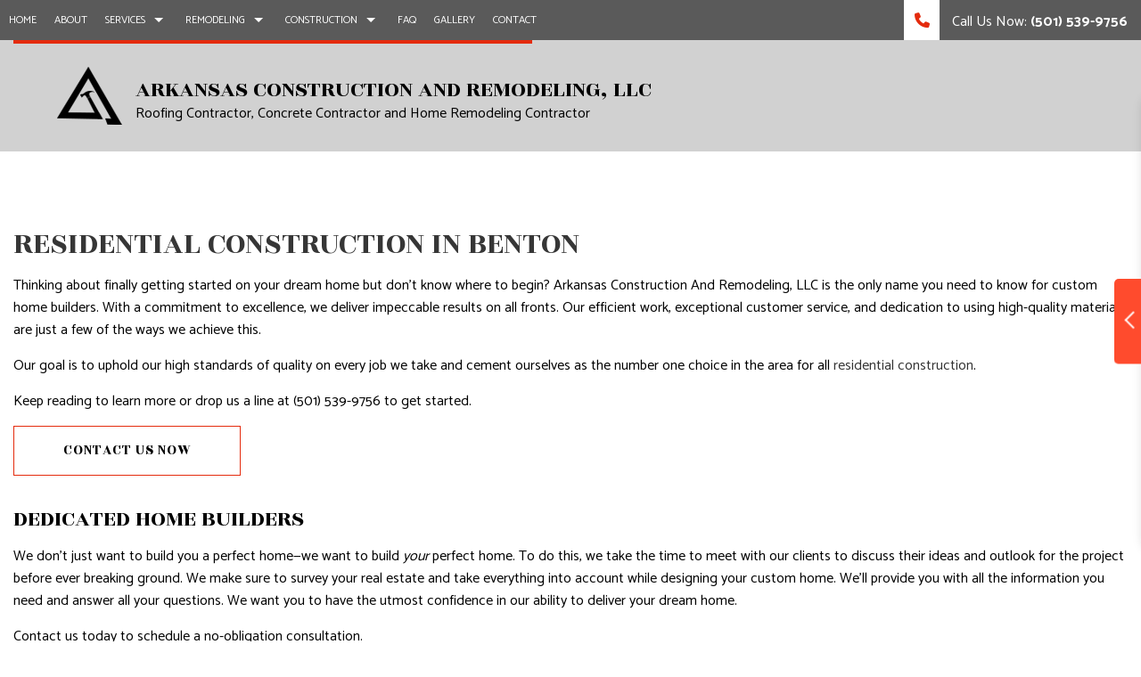

--- FILE ---
content_type: text/html; charset=UTF-8
request_url: https://arkansasconstructionllc.com/areas-of-service/benton-residential-construction/
body_size: 8352
content:
<!DOCTYPE html>
<!--[if IE 6]>
<html id="ie6" lang="en-CA">
<![endif]-->
<!--[if IE 7]>
<html id="ie7" lang="en-CA">
<![endif]-->
<!--[if IE 8]>
<html id="ie8" lang="en-CA">
<![endif]-->
<!--[if !(IE 6) | !(IE 7) | !(IE 8)  ]><!-->
<html lang="en-CA">
<!--<![endif]-->
<head>
<meta charset="UTF-8" />
<meta name="viewport" content="width=device-width" />
<meta name="lnm.location" content="linknowmedia.live" /> 
<title>Residential Construction Benton | Arkansas Construction And Remodeling, LLC</title>
<link rel="profile" href="http://gmpg.org/xfn/11" />
<link rel="pingback" href="https://arkansasconstructionllc.com/xmlrpc.php" />
<!--[if lt IE 9]>
<script src="https://arkansasconstructionllc.com/wp-content/themes/gc10/scripts/html5.js" type="text/javascript"></script>
<![endif]-->
	<link rel="preconnect" href="https://fonts.gstatic.com">
<link href="https://fonts.googleapis.com/css2?family=Catamaran:wght@400;700&family=Rozha+One&display=swap" rel="stylesheet"><meta name='robots' content='max-image-preview:large' />
<meta name="description" content="For top-quality residential construction in Benton, you can count on Arkansas Construction And Remodeling, LLC. Call us now to get started." /><meta name="keywords" content="Alexander Roofing Contractor, Alexander Concrete Contractor, Alexander Home Remodeling Contractor, Little Rock Roofing Contractor, Little Rock Concrete Contractor, Little Rock Home Remodeling Contractor, Benton Roofing Contractor, Benton Concrete Contractor, Benton Home Remodeling Contractor" /><meta name="lnm.themename" content="gc10" /><link rel='dns-prefetch' href='//maps.googleapis.com' />
<link rel='dns-prefetch' href='//kit.fontawesome.com' />
<style id='wp-img-auto-sizes-contain-inline-css' type='text/css'>
img:is([sizes=auto i],[sizes^="auto," i]){contain-intrinsic-size:3000px 1500px}
/*# sourceURL=wp-img-auto-sizes-contain-inline-css */
</style>
<link rel='stylesheet' id='normalize-css' href='https://arkansasconstructionllc.com/wp-content/themes/gc10/normalize.min.css' media='all' />
<link rel='stylesheet' id='foundation-css' href='https://arkansasconstructionllc.com/wp-content/themes/gc10/foundation.css' media='all' />
<link rel='stylesheet' id='style-css' href='https://arkansasconstructionllc.com/wp-content/themes/gc10/style.css' media='all' />
<link rel='stylesheet' id='pagestylephp-css' href='https://arkansasconstructionllc.com/wp-content/themes/gc10/page-css.php' media='all' />
<link rel='stylesheet' id='blogstyles-css' href='https://arkansasconstructionllc.com/wp-content/themes/gc10/lnmblog/css/blog-styles.css' media='all' />
<script src="https://arkansasconstructionllc.com/wp-content/themes/gc10/scripts/jquery.min.js" id="jquery-js"></script>
<script src="https://arkansasconstructionllc.com/wp-content/themes/gc10/js/foundation/foundation.js" id="foundationjs-js"></script>
<script src="https://arkansasconstructionllc.com/wp-content/themes/gc10/js/foundation/foundation.topbar.js" id="topbar-js"></script>
<script src="https://kit.fontawesome.com/f9c8f97a41.js" id="fontawesome-js"></script>
<script src="https://arkansasconstructionllc.com/wp-content/themes/gc10/scripts/vendor/modernizr.js" id="modernizr-js"></script>
<link rel="EditURI" type="application/rsd+xml" title="RSD" href="https://arkansasconstructionllc.com/xmlrpc.php?rsd" />
<meta name="generator" content="WordPress 6.9" />
<link rel="canonical" href="https://arkansasconstructionllc.com/areas-of-service/benton-residential-construction/" />
<link rel='shortlink' href='https://arkansasconstructionllc.com/?p=168' />
<script src='https://arkansasconstructionllc.com/?dm=6976c141da8fbb78fea876d5f6dfc5a6&amp;action=load&amp;blogid=1015&amp;siteid=1&amp;t=1626200103&amp;back=https%3A%2F%2Farkansasconstructionllc.com%2Fareas-of-service%2Fbenton-residential-construction%2F' type='text/javascript'></script><!-- pulled from default Schema Settings --><script type="application/ld+json">{"@context":"http:\/\/schema.org\/","@type":"LocalBusiness","name":"Arkansas Construction And Remodeling, LLC","description":"Roofing Contractor, Concrete Contractor and Home Remodeling Contractor","image":"https:\/\/arkansasconstructionllc.com\/wp-content\/themes\/gc10\/images\/rich-card.png","url":"https:\/\/arkansasconstructionllc.com","logo":"","faxNumber":"","email":"info@arkansasconstructionllc.com","areaServed":"Alexander, Little Rock and Benton","paymentAccepted":"Visa, Mastercard, American Express, Discover, Cash, Check, PayPal","address":{"@type":"PostalAddress","streetAddress":"","addressLocality":"Alexander","addressRegion":"Arkansas","postalCode":"72002","postOfficeBoxNumber":""},"sameAs":[],"contactPoint":[{"@type":"ContactPoint","telephone":"+1-501-539-9756","contactType":"customer service"}],"openingHoursSpecification":[{"@type":"OpeningHoursSpecification","dayOfWeek":"http:\/\/schema.org\/Monday","opens":"08:00","closes":"18:00"},{"@type":"OpeningHoursSpecification","dayOfWeek":"http:\/\/schema.org\/Tuesday","opens":"08:00","closes":"18:00"},{"@type":"OpeningHoursSpecification","dayOfWeek":"http:\/\/schema.org\/Wednesday","opens":"08:00","closes":"18:00"},{"@type":"OpeningHoursSpecification","dayOfWeek":"http:\/\/schema.org\/Thursday","opens":"08:00","closes":"18:00"},{"@type":"OpeningHoursSpecification","dayOfWeek":"http:\/\/schema.org\/Friday","opens":"08:00","closes":"18:00"}]}</script><style type="text/css">.recentcomments a{display:inline !important;padding:0 !important;margin:0 !important;}</style>			<script>
				(function(i,s,o,g,r,a,m){i['GoogleAnalyticsObject']=r;i[r]=i[r]||function(){
				(i[r].q=i[r].q||[]).push(arguments)},i[r].l=1*new Date();a=s.createElement(o),
				m=s.getElementsByTagName(o)[0];a.async=1;a.src=g;m.parentNode.insertBefore(a,m)
				})(window,document,'script','//www.google-analytics.com/analytics.js','ga');

				ga('create', 'UA-251845819-82', 'auto');
				ga('send', 'pageview');

			</script>
				
	<meta name="townorder" id="townorder" content="Alexander, Little Rock and Benton">
<meta name="marketspecialties" id="marketspecialties" content="Roofing Contractor, Concrete Contractor and Home Remodeling Contractor">
<meta name="city" id="city" content="Alexander">
<style id='global-styles-inline-css' type='text/css'>
:root{--wp--preset--aspect-ratio--square: 1;--wp--preset--aspect-ratio--4-3: 4/3;--wp--preset--aspect-ratio--3-4: 3/4;--wp--preset--aspect-ratio--3-2: 3/2;--wp--preset--aspect-ratio--2-3: 2/3;--wp--preset--aspect-ratio--16-9: 16/9;--wp--preset--aspect-ratio--9-16: 9/16;--wp--preset--color--black: #000000;--wp--preset--color--cyan-bluish-gray: #abb8c3;--wp--preset--color--white: #ffffff;--wp--preset--color--pale-pink: #f78da7;--wp--preset--color--vivid-red: #cf2e2e;--wp--preset--color--luminous-vivid-orange: #ff6900;--wp--preset--color--luminous-vivid-amber: #fcb900;--wp--preset--color--light-green-cyan: #7bdcb5;--wp--preset--color--vivid-green-cyan: #00d084;--wp--preset--color--pale-cyan-blue: #8ed1fc;--wp--preset--color--vivid-cyan-blue: #0693e3;--wp--preset--color--vivid-purple: #9b51e0;--wp--preset--gradient--vivid-cyan-blue-to-vivid-purple: linear-gradient(135deg,rgb(6,147,227) 0%,rgb(155,81,224) 100%);--wp--preset--gradient--light-green-cyan-to-vivid-green-cyan: linear-gradient(135deg,rgb(122,220,180) 0%,rgb(0,208,130) 100%);--wp--preset--gradient--luminous-vivid-amber-to-luminous-vivid-orange: linear-gradient(135deg,rgb(252,185,0) 0%,rgb(255,105,0) 100%);--wp--preset--gradient--luminous-vivid-orange-to-vivid-red: linear-gradient(135deg,rgb(255,105,0) 0%,rgb(207,46,46) 100%);--wp--preset--gradient--very-light-gray-to-cyan-bluish-gray: linear-gradient(135deg,rgb(238,238,238) 0%,rgb(169,184,195) 100%);--wp--preset--gradient--cool-to-warm-spectrum: linear-gradient(135deg,rgb(74,234,220) 0%,rgb(151,120,209) 20%,rgb(207,42,186) 40%,rgb(238,44,130) 60%,rgb(251,105,98) 80%,rgb(254,248,76) 100%);--wp--preset--gradient--blush-light-purple: linear-gradient(135deg,rgb(255,206,236) 0%,rgb(152,150,240) 100%);--wp--preset--gradient--blush-bordeaux: linear-gradient(135deg,rgb(254,205,165) 0%,rgb(254,45,45) 50%,rgb(107,0,62) 100%);--wp--preset--gradient--luminous-dusk: linear-gradient(135deg,rgb(255,203,112) 0%,rgb(199,81,192) 50%,rgb(65,88,208) 100%);--wp--preset--gradient--pale-ocean: linear-gradient(135deg,rgb(255,245,203) 0%,rgb(182,227,212) 50%,rgb(51,167,181) 100%);--wp--preset--gradient--electric-grass: linear-gradient(135deg,rgb(202,248,128) 0%,rgb(113,206,126) 100%);--wp--preset--gradient--midnight: linear-gradient(135deg,rgb(2,3,129) 0%,rgb(40,116,252) 100%);--wp--preset--font-size--small: 13px;--wp--preset--font-size--medium: 20px;--wp--preset--font-size--large: 36px;--wp--preset--font-size--x-large: 42px;--wp--preset--spacing--20: 0.44rem;--wp--preset--spacing--30: 0.67rem;--wp--preset--spacing--40: 1rem;--wp--preset--spacing--50: 1.5rem;--wp--preset--spacing--60: 2.25rem;--wp--preset--spacing--70: 3.38rem;--wp--preset--spacing--80: 5.06rem;--wp--preset--shadow--natural: 6px 6px 9px rgba(0, 0, 0, 0.2);--wp--preset--shadow--deep: 12px 12px 50px rgba(0, 0, 0, 0.4);--wp--preset--shadow--sharp: 6px 6px 0px rgba(0, 0, 0, 0.2);--wp--preset--shadow--outlined: 6px 6px 0px -3px rgb(255, 255, 255), 6px 6px rgb(0, 0, 0);--wp--preset--shadow--crisp: 6px 6px 0px rgb(0, 0, 0);}:where(.is-layout-flex){gap: 0.5em;}:where(.is-layout-grid){gap: 0.5em;}body .is-layout-flex{display: flex;}.is-layout-flex{flex-wrap: wrap;align-items: center;}.is-layout-flex > :is(*, div){margin: 0;}body .is-layout-grid{display: grid;}.is-layout-grid > :is(*, div){margin: 0;}:where(.wp-block-columns.is-layout-flex){gap: 2em;}:where(.wp-block-columns.is-layout-grid){gap: 2em;}:where(.wp-block-post-template.is-layout-flex){gap: 1.25em;}:where(.wp-block-post-template.is-layout-grid){gap: 1.25em;}.has-black-color{color: var(--wp--preset--color--black) !important;}.has-cyan-bluish-gray-color{color: var(--wp--preset--color--cyan-bluish-gray) !important;}.has-white-color{color: var(--wp--preset--color--white) !important;}.has-pale-pink-color{color: var(--wp--preset--color--pale-pink) !important;}.has-vivid-red-color{color: var(--wp--preset--color--vivid-red) !important;}.has-luminous-vivid-orange-color{color: var(--wp--preset--color--luminous-vivid-orange) !important;}.has-luminous-vivid-amber-color{color: var(--wp--preset--color--luminous-vivid-amber) !important;}.has-light-green-cyan-color{color: var(--wp--preset--color--light-green-cyan) !important;}.has-vivid-green-cyan-color{color: var(--wp--preset--color--vivid-green-cyan) !important;}.has-pale-cyan-blue-color{color: var(--wp--preset--color--pale-cyan-blue) !important;}.has-vivid-cyan-blue-color{color: var(--wp--preset--color--vivid-cyan-blue) !important;}.has-vivid-purple-color{color: var(--wp--preset--color--vivid-purple) !important;}.has-black-background-color{background-color: var(--wp--preset--color--black) !important;}.has-cyan-bluish-gray-background-color{background-color: var(--wp--preset--color--cyan-bluish-gray) !important;}.has-white-background-color{background-color: var(--wp--preset--color--white) !important;}.has-pale-pink-background-color{background-color: var(--wp--preset--color--pale-pink) !important;}.has-vivid-red-background-color{background-color: var(--wp--preset--color--vivid-red) !important;}.has-luminous-vivid-orange-background-color{background-color: var(--wp--preset--color--luminous-vivid-orange) !important;}.has-luminous-vivid-amber-background-color{background-color: var(--wp--preset--color--luminous-vivid-amber) !important;}.has-light-green-cyan-background-color{background-color: var(--wp--preset--color--light-green-cyan) !important;}.has-vivid-green-cyan-background-color{background-color: var(--wp--preset--color--vivid-green-cyan) !important;}.has-pale-cyan-blue-background-color{background-color: var(--wp--preset--color--pale-cyan-blue) !important;}.has-vivid-cyan-blue-background-color{background-color: var(--wp--preset--color--vivid-cyan-blue) !important;}.has-vivid-purple-background-color{background-color: var(--wp--preset--color--vivid-purple) !important;}.has-black-border-color{border-color: var(--wp--preset--color--black) !important;}.has-cyan-bluish-gray-border-color{border-color: var(--wp--preset--color--cyan-bluish-gray) !important;}.has-white-border-color{border-color: var(--wp--preset--color--white) !important;}.has-pale-pink-border-color{border-color: var(--wp--preset--color--pale-pink) !important;}.has-vivid-red-border-color{border-color: var(--wp--preset--color--vivid-red) !important;}.has-luminous-vivid-orange-border-color{border-color: var(--wp--preset--color--luminous-vivid-orange) !important;}.has-luminous-vivid-amber-border-color{border-color: var(--wp--preset--color--luminous-vivid-amber) !important;}.has-light-green-cyan-border-color{border-color: var(--wp--preset--color--light-green-cyan) !important;}.has-vivid-green-cyan-border-color{border-color: var(--wp--preset--color--vivid-green-cyan) !important;}.has-pale-cyan-blue-border-color{border-color: var(--wp--preset--color--pale-cyan-blue) !important;}.has-vivid-cyan-blue-border-color{border-color: var(--wp--preset--color--vivid-cyan-blue) !important;}.has-vivid-purple-border-color{border-color: var(--wp--preset--color--vivid-purple) !important;}.has-vivid-cyan-blue-to-vivid-purple-gradient-background{background: var(--wp--preset--gradient--vivid-cyan-blue-to-vivid-purple) !important;}.has-light-green-cyan-to-vivid-green-cyan-gradient-background{background: var(--wp--preset--gradient--light-green-cyan-to-vivid-green-cyan) !important;}.has-luminous-vivid-amber-to-luminous-vivid-orange-gradient-background{background: var(--wp--preset--gradient--luminous-vivid-amber-to-luminous-vivid-orange) !important;}.has-luminous-vivid-orange-to-vivid-red-gradient-background{background: var(--wp--preset--gradient--luminous-vivid-orange-to-vivid-red) !important;}.has-very-light-gray-to-cyan-bluish-gray-gradient-background{background: var(--wp--preset--gradient--very-light-gray-to-cyan-bluish-gray) !important;}.has-cool-to-warm-spectrum-gradient-background{background: var(--wp--preset--gradient--cool-to-warm-spectrum) !important;}.has-blush-light-purple-gradient-background{background: var(--wp--preset--gradient--blush-light-purple) !important;}.has-blush-bordeaux-gradient-background{background: var(--wp--preset--gradient--blush-bordeaux) !important;}.has-luminous-dusk-gradient-background{background: var(--wp--preset--gradient--luminous-dusk) !important;}.has-pale-ocean-gradient-background{background: var(--wp--preset--gradient--pale-ocean) !important;}.has-electric-grass-gradient-background{background: var(--wp--preset--gradient--electric-grass) !important;}.has-midnight-gradient-background{background: var(--wp--preset--gradient--midnight) !important;}.has-small-font-size{font-size: var(--wp--preset--font-size--small) !important;}.has-medium-font-size{font-size: var(--wp--preset--font-size--medium) !important;}.has-large-font-size{font-size: var(--wp--preset--font-size--large) !important;}.has-x-large-font-size{font-size: var(--wp--preset--font-size--x-large) !important;}
/*# sourceURL=global-styles-inline-css */
</style>
<link rel='stylesheet' id='datetimecss-css' href='https://arkansasconstructionllc.com/wp-content/plugins/linknowmedia-email/styles/jquery.datetimepicker.css' media='all' />
</head>
<body class="wp-singular lnm_landing_pages-template-default single single-lnm_landing_pages postid-168 wp-theme-gc10">

<header class="header-wrapper">
    <div class="mobile-menu hide-for-large-up">
        <span class="mobile-navigation navigation-toggle"><i class="toggle-bars fa fa-bars"></i></span>
        <div class="navigation-wrapper fullwidth-navigation">
            <nav  class="top-bar fading"  data-options=" custom_back_text: true; back_text: Back;" data-topbar itemscope itemtype="http://www.schema.org/SiteNavigationElement">
	<ul class="title-area">
		<li class="name"></li>
		<li class="toggle-topbar menu-icon"><a href="#"><span>Menu</span></a></li>
	</ul>
	  <div class="top-bar-section section">
	<div class="menu"><ul>
<li class="page_item page-item-18"><a href="https://arkansasconstructionllc.com/">Home</a></li>
<li class="page_item page-item-19"><a href="https://arkansasconstructionllc.com/about-us/">About</a></li>
<li class="page_item page-item-20 page_item_has_children has-dropdown not-click"><a href="https://arkansasconstructionllc.com/services/">Services</a>
<ul class='dropdown'>
	<li class="page_item page-item-21"><a href="https://arkansasconstructionllc.com/services/carpentry/">Carpentry</a></li>
	<li class="page_item page-item-22"><a href="https://arkansasconstructionllc.com/services/chimney-repair/">Chimney Repair</a></li>
	<li class="page_item page-item-23"><a href="https://arkansasconstructionllc.com/services/commercial-painting/">Commercial Painting</a></li>
	<li class="page_item page-item-24"><a href="https://arkansasconstructionllc.com/services/commercial-plumbing/">Commercial Plumbing</a></li>
	<li class="page_item page-item-25"><a href="https://arkansasconstructionllc.com/services/commercial-roof-repair/">Commercial Roof Repair</a></li>
	<li class="page_item page-item-26"><a href="https://arkansasconstructionllc.com/services/commercial-roofing/">Commercial Roofing</a></li>
	<li class="page_item page-item-27"><a href="https://arkansasconstructionllc.com/services/concrete-work/">Concrete Work</a></li>
	<li class="page_item page-item-28"><a href="https://arkansasconstructionllc.com/services/countertop-installation/">Countertop Installation</a></li>
	<li class="page_item page-item-29"><a href="https://arkansasconstructionllc.com/services/granite-countertops/">Granite Countertops</a></li>
	<li class="page_item page-item-30"><a href="https://arkansasconstructionllc.com/services/quartz-countertops/">Quartz Countertops</a></li>
	<li class="page_item page-item-31"><a href="https://arkansasconstructionllc.com/services/door-services/">Door Services</a></li>
	<li class="page_item page-item-32"><a href="https://arkansasconstructionllc.com/services/electrical-services/">Electrical Services</a></li>
	<li class="page_item page-item-33"><a href="https://arkansasconstructionllc.com/services/flooring-installation/">Flooring Installation</a></li>
	<li class="page_item page-item-34"><a href="https://arkansasconstructionllc.com/services/general-contractor/">General Contractor</a></li>
	<li class="page_item page-item-35"><a href="https://arkansasconstructionllc.com/services/gutter-services/">Gutter Services</a></li>
	<li class="page_item page-item-36"><a href="https://arkansasconstructionllc.com/services/hardwood-floors/">Hardwood Floors</a></li>
	<li class="page_item page-item-37"><a href="https://arkansasconstructionllc.com/services/home-improvement/">Home Improvement</a></li>
	<li class="page_item page-item-38"><a href="https://arkansasconstructionllc.com/services/home-repairs/">Home Repairs</a></li>
	<li class="page_item page-item-39"><a href="https://arkansasconstructionllc.com/services/house-painting/">House Painting</a></li>
	<li class="page_item page-item-40"><a href="https://arkansasconstructionllc.com/services/hvac/">HVAC</a></li>
	<li class="page_item page-item-41"><a href="https://arkansasconstructionllc.com/services/residential-plumbing/">Residential Plumbing</a></li>
	<li class="page_item page-item-42"><a href="https://arkansasconstructionllc.com/services/residential-roof-repair/">Residential Roof Repair</a></li>
	<li class="page_item page-item-43"><a href="https://arkansasconstructionllc.com/services/residential-roofing/">Residential Roofing</a></li>
	<li class="page_item page-item-44"><a href="https://arkansasconstructionllc.com/services/roof-waterproofing/">Roof Waterproofing</a></li>
	<li class="page_item page-item-45"><a href="https://arkansasconstructionllc.com/services/window-installation/">Window Installation</a></li>
	<li class="page_item page-item-190"><a href="https://arkansasconstructionllc.com/services/service-areas/">Service Areas</a></li>
</ul>
</li>
<li class="page_item page-item-46 page_item_has_children has-dropdown not-click"><a href="https://arkansasconstructionllc.com/remodeling/">Remodeling</a>
<ul class='dropdown'>
	<li class="page_item page-item-47"><a href="https://arkansasconstructionllc.com/remodeling/basement-remodeling/">Basement Remodeling</a></li>
	<li class="page_item page-item-48"><a href="https://arkansasconstructionllc.com/remodeling/bathroom-remodeling/">Bathroom Remodeling</a></li>
	<li class="page_item page-item-49"><a href="https://arkansasconstructionllc.com/remodeling/commercial-remodeling/">Commercial Remodeling</a></li>
	<li class="page_item page-item-50"><a href="https://arkansasconstructionllc.com/remodeling/kitchen-remodeling/">Kitchen Remodeling</a></li>
	<li class="page_item page-item-51"><a href="https://arkansasconstructionllc.com/remodeling/remodeling-contractor/">Remodeling Contractor</a></li>
	<li class="page_item page-item-52"><a href="https://arkansasconstructionllc.com/remodeling/residential-remodeling/">Residential Remodeling</a></li>
</ul>
</li>
<li class="page_item page-item-53 page_item_has_children has-dropdown not-click"><a href="https://arkansasconstructionllc.com/construction/">Construction</a>
<ul class='dropdown'>
	<li class="page_item page-item-54"><a href="https://arkansasconstructionllc.com/construction/commercial-construction/">Commercial Construction</a></li>
	<li class="page_item page-item-55"><a href="https://arkansasconstructionllc.com/construction/construction-contractor/">Construction Contractor</a></li>
	<li class="page_item page-item-56"><a href="https://arkansasconstructionllc.com/construction/deck-construction/">Deck Construction</a></li>
	<li class="page_item page-item-57"><a href="https://arkansasconstructionllc.com/construction/framing/">Framing</a></li>
	<li class="page_item page-item-58"><a href="https://arkansasconstructionllc.com/construction/home-additions/">Home Additions</a></li>
	<li class="page_item page-item-59"><a href="https://arkansasconstructionllc.com/construction/patio-construction/">Patio Construction</a></li>
	<li class="page_item page-item-60"><a href="https://arkansasconstructionllc.com/construction/residential-construction/">Residential Construction</a></li>
	<li class="page_item page-item-61"><a href="https://arkansasconstructionllc.com/construction/siding/">Siding</a></li>
</ul>
</li>
<li class="page_item page-item-62"><a href="https://arkansasconstructionllc.com/faq/">FAQ</a></li>
<li class="page_item page-item-63"><a href="https://arkansasconstructionllc.com/gallery/">Gallery</a></li>
<li class="page_item page-item-64"><a href="https://arkansasconstructionllc.com/contact-us/">Contact</a></li>
</ul></div>
</div></nav>
         </div>
     </div>
    <div class="content-wrapper nav-bar hide-for-medium-down">
        <div class="row full">
            <div class="navigation-wrapper">
                <nav  class="top-bar fading"  data-options=" custom_back_text: true; back_text: Back;" data-topbar itemscope itemtype="http://www.schema.org/SiteNavigationElement">
	<ul class="title-area">
		<li class="name"></li>
		<li class="toggle-topbar menu-icon"><a href="#"><span>Menu</span></a></li>
	</ul>
	  <div class="top-bar-section section">
	<div class="menu"><ul>
<li class="page_item page-item-18"><a href="https://arkansasconstructionllc.com/">Home</a></li>
<li class="page_item page-item-19"><a href="https://arkansasconstructionllc.com/about-us/">About</a></li>
<li class="page_item page-item-20 page_item_has_children has-dropdown not-click"><a href="https://arkansasconstructionllc.com/services/">Services</a>
<ul class='dropdown'>
	<li class="page_item page-item-21"><a href="https://arkansasconstructionllc.com/services/carpentry/">Carpentry</a></li>
	<li class="page_item page-item-22"><a href="https://arkansasconstructionllc.com/services/chimney-repair/">Chimney Repair</a></li>
	<li class="page_item page-item-23"><a href="https://arkansasconstructionllc.com/services/commercial-painting/">Commercial Painting</a></li>
	<li class="page_item page-item-24"><a href="https://arkansasconstructionllc.com/services/commercial-plumbing/">Commercial Plumbing</a></li>
	<li class="page_item page-item-25"><a href="https://arkansasconstructionllc.com/services/commercial-roof-repair/">Commercial Roof Repair</a></li>
	<li class="page_item page-item-26"><a href="https://arkansasconstructionllc.com/services/commercial-roofing/">Commercial Roofing</a></li>
	<li class="page_item page-item-27"><a href="https://arkansasconstructionllc.com/services/concrete-work/">Concrete Work</a></li>
	<li class="page_item page-item-28"><a href="https://arkansasconstructionllc.com/services/countertop-installation/">Countertop Installation</a></li>
	<li class="page_item page-item-29"><a href="https://arkansasconstructionllc.com/services/granite-countertops/">Granite Countertops</a></li>
	<li class="page_item page-item-30"><a href="https://arkansasconstructionllc.com/services/quartz-countertops/">Quartz Countertops</a></li>
	<li class="page_item page-item-31"><a href="https://arkansasconstructionllc.com/services/door-services/">Door Services</a></li>
	<li class="page_item page-item-32"><a href="https://arkansasconstructionllc.com/services/electrical-services/">Electrical Services</a></li>
	<li class="page_item page-item-33"><a href="https://arkansasconstructionllc.com/services/flooring-installation/">Flooring Installation</a></li>
	<li class="page_item page-item-34"><a href="https://arkansasconstructionllc.com/services/general-contractor/">General Contractor</a></li>
	<li class="page_item page-item-35"><a href="https://arkansasconstructionllc.com/services/gutter-services/">Gutter Services</a></li>
	<li class="page_item page-item-36"><a href="https://arkansasconstructionllc.com/services/hardwood-floors/">Hardwood Floors</a></li>
	<li class="page_item page-item-37"><a href="https://arkansasconstructionllc.com/services/home-improvement/">Home Improvement</a></li>
	<li class="page_item page-item-38"><a href="https://arkansasconstructionllc.com/services/home-repairs/">Home Repairs</a></li>
	<li class="page_item page-item-39"><a href="https://arkansasconstructionllc.com/services/house-painting/">House Painting</a></li>
	<li class="page_item page-item-40"><a href="https://arkansasconstructionllc.com/services/hvac/">HVAC</a></li>
	<li class="page_item page-item-41"><a href="https://arkansasconstructionllc.com/services/residential-plumbing/">Residential Plumbing</a></li>
	<li class="page_item page-item-42"><a href="https://arkansasconstructionllc.com/services/residential-roof-repair/">Residential Roof Repair</a></li>
	<li class="page_item page-item-43"><a href="https://arkansasconstructionllc.com/services/residential-roofing/">Residential Roofing</a></li>
	<li class="page_item page-item-44"><a href="https://arkansasconstructionllc.com/services/roof-waterproofing/">Roof Waterproofing</a></li>
	<li class="page_item page-item-45"><a href="https://arkansasconstructionllc.com/services/window-installation/">Window Installation</a></li>
	<li class="page_item page-item-190"><a href="https://arkansasconstructionllc.com/services/service-areas/">Service Areas</a></li>
</ul>
</li>
<li class="page_item page-item-46 page_item_has_children has-dropdown not-click"><a href="https://arkansasconstructionllc.com/remodeling/">Remodeling</a>
<ul class='dropdown'>
	<li class="page_item page-item-47"><a href="https://arkansasconstructionllc.com/remodeling/basement-remodeling/">Basement Remodeling</a></li>
	<li class="page_item page-item-48"><a href="https://arkansasconstructionllc.com/remodeling/bathroom-remodeling/">Bathroom Remodeling</a></li>
	<li class="page_item page-item-49"><a href="https://arkansasconstructionllc.com/remodeling/commercial-remodeling/">Commercial Remodeling</a></li>
	<li class="page_item page-item-50"><a href="https://arkansasconstructionllc.com/remodeling/kitchen-remodeling/">Kitchen Remodeling</a></li>
	<li class="page_item page-item-51"><a href="https://arkansasconstructionllc.com/remodeling/remodeling-contractor/">Remodeling Contractor</a></li>
	<li class="page_item page-item-52"><a href="https://arkansasconstructionllc.com/remodeling/residential-remodeling/">Residential Remodeling</a></li>
</ul>
</li>
<li class="page_item page-item-53 page_item_has_children has-dropdown not-click"><a href="https://arkansasconstructionllc.com/construction/">Construction</a>
<ul class='dropdown'>
	<li class="page_item page-item-54"><a href="https://arkansasconstructionllc.com/construction/commercial-construction/">Commercial Construction</a></li>
	<li class="page_item page-item-55"><a href="https://arkansasconstructionllc.com/construction/construction-contractor/">Construction Contractor</a></li>
	<li class="page_item page-item-56"><a href="https://arkansasconstructionllc.com/construction/deck-construction/">Deck Construction</a></li>
	<li class="page_item page-item-57"><a href="https://arkansasconstructionllc.com/construction/framing/">Framing</a></li>
	<li class="page_item page-item-58"><a href="https://arkansasconstructionllc.com/construction/home-additions/">Home Additions</a></li>
	<li class="page_item page-item-59"><a href="https://arkansasconstructionllc.com/construction/patio-construction/">Patio Construction</a></li>
	<li class="page_item page-item-60"><a href="https://arkansasconstructionllc.com/construction/residential-construction/">Residential Construction</a></li>
	<li class="page_item page-item-61"><a href="https://arkansasconstructionllc.com/construction/siding/">Siding</a></li>
</ul>
</li>
<li class="page_item page-item-62"><a href="https://arkansasconstructionllc.com/faq/">FAQ</a></li>
<li class="page_item page-item-63"><a href="https://arkansasconstructionllc.com/gallery/">Gallery</a></li>
<li class="page_item page-item-64"><a href="https://arkansasconstructionllc.com/contact-us/">Contact</a></li>
</ul></div>
</div></nav>
             </div>
            <div class="header-cta-wrapper">
                <a class="header-cta" href="tel:+15015399756">
                    <i class="fa fa-phone" aria-hidden="true"></i> Call Us Now: <span>(501) 539-9756</span>
                 </a>
             </div>
         </div>
     </div>
    <div class="content-wrapper buffer">
        <div class="row">
            <div class="large-12 columns strip-padding header-details">
                <div class="logo-wrapper">
                    <a href="/" title="Arkansas Construction And Remodeling, LLC"><img src="https://arkansasconstructionllc.com/wp-content/themes/gc10/images/logo.png" alt="Arkansas Construction And Remodeling, LLC Logo"></a>
                 </div>
                <div class="company-details">
                    <h1>Arkansas Construction And Remodeling, LLC</h1>
                    <p>Roofing Contractor, Concrete Contractor and Home Remodeling Contractor</p>
                 </div>
             </div>
         </div>
     </div>
</header>
<div class="mobile-header-bg hide-for-large-up"> </div>
<div class="mobile-sticky-cta">
  <a class="sticky-btn" href="tel:+15015399756">Call Us </a>
  <a href="/contact-us/" class="sticky-btn alt" title="Send Us A Message">Message Us</a>
 </div> 
<div class="page-wrapper single-wrapper landing-page-wrapper row">
		<div id="primary">
			<div id="content" role="main">
									
					<h1>Residential Construction in Benton</h1>
<p>Thinking about finally getting started on your dream home but don’t know where to begin? Arkansas Construction And Remodeling, LLC is the only name you need to know for custom home builders. With a commitment to excellence, we deliver impeccable results on all fronts. Our efficient work, exceptional customer service, and dedication to using high-quality materials are just a few of the ways we achieve this.</p>
<p>Our goal is to uphold our high standards of quality on every job we take and cement ourselves as the number one choice in the area for all <a href="/residential-construction/" title="Learn more about Residential Construction">residential construction</a>.</p>
<p>Keep reading to learn more or drop us a line at (501) 539-9756 to get started.</p>
<a class="cta-btn" href="tel:+15015399756">Contact Us Now </a>
<h2>Dedicated Home Builders</h2>
<p>We don’t just want to build you a perfect home—we want to build <em>your</em> perfect home. To do this, we take the time to meet with our clients to discuss their ideas and outlook for the project before ever breaking ground. We make sure to survey your real estate and take everything into account while designing your custom home. We’ll provide you with all the information you need and answer all your questions. We want you to have the utmost confidence in our ability to deliver your dream home.</p>
<p>Contact us today to schedule a no-obligation consultation.</p>
<h2>The Only Residential Contractor You Need</h2>
<p>Our entire process is designed to include everything you need to build the home you have always wanted without any undue hassle or stress. We are continually expanding and improving upon the ways in which we serve our clients because we want to provide them with the convenience of having everything they need under one roof.</p>
<p>Some of our most sought-after services include:</p>
<ul>
<li>Planning and design</li>
<li>Foundations</li>
<li>Framework</li>
<li>Electrical</li>
<li>Plumbing</li>
<li>Drywall</li>
<li>Insulation</li>
<li>Painting</li>
<li>Roofing</li>
<li>Appliance installations and fixtures</li>
<li>And much more</li>
</ul>
<p>Don’t see the service you’re looking for? No worries! We provide a complete offering of top-notch services that will fully realize any custom home building project. With our extensive experience, we are sure to have the solution to your needs. No job is too big or too small for our ambitious team of <a href="/general-contractor/" title="Learn more about our General Contractor services">contractors</a>, so schedule a consultation today to find out more. </p>
<h2>Get a Beautiful Home for Years to Come</h2>
<p>It is easy to see the care and attention we put into our custom homes, but what isn’t as obvious is our emphasis on sturdy and long-lasting construction. We established our business with the commitment of using high-quality materials and professional equipment to ensure that we always deliver enduring construction. We guarantee that our custom homes will prove to be a worthwhile investment and stand strong for many years. </p>
<h2>Industry Leaders in Residential Construction</h2>
<p>If you are looking for someone to help build your ideal home in Benton, you’re in the right place. Our professional team of custom home builders are masters of their craft and will work tirelessly to create you an immaculate new house you’ll be proud to call home.</p>
<p>Contact us at (501) 539-9756 to learn more.</p>							</div><!-- #content -->
		</div><!-- #primary -->
</div><!-- #page-wrapper -->
<div style="clear: both"></div>
<footer class="footer-wrapper">
    <div class="content-wrapper buffer shadow top-accent">
        <div class="row footer-inner mid-bg vertical-padding-medium">
            <div class="large-3 columns footer-address left-padding-small">
                <h2>Contact Us</h2>
                <p>Alexander Arkansas 72002</p>
                <p>Phone: <a class="" href="tel:+15015399756">(501) 539-9756 </a></p>
                <p>Email: info@arkansasconstructionllc.com</p>
                <p>Business License: 181 Contractors license 0333920723</p> 
                <div class="large-12 columns strip-padding footer-hours">
                    <h2>Hours of Operation</h2>
                    <p>Mon - Fri: 8:00AM - 6:00PM</p>
                    <p>Sat: By Appointment</p>
                    <p>Sun: Closed</p>
                    <p>EMERGENCY SERVICES AVAILABLE</p>
                 </div>
             </div>
            <div class="large-4 columns footer-payment text-center">
                <h2>Payment Methods</h2>
                <img src='https://arkansasconstructionllc.com/wp-content/themes/gc10/images/creditcards/Visa.png' title='Visa' alt='Visa payment icon'> <img src='https://arkansasconstructionllc.com/wp-content/themes/gc10/images/creditcards/Mastercard.png' title='Mastercard' alt='Mastercard payment icon'> <img src='https://arkansasconstructionllc.com/wp-content/themes/gc10/images/creditcards/American-Express.png' title='American Express' alt='American Express payment icon'> <img src='https://arkansasconstructionllc.com/wp-content/themes/gc10/images/creditcards/Discover.png' title='Discover' alt='Discover payment icon'> <img src='https://arkansasconstructionllc.com/wp-content/themes/gc10/images/creditcards/PayPal.png' title='PayPal' alt='PayPal payment icon'> <img src='https://arkansasconstructionllc.com/wp-content/themes/gc10/images/creditcards/Cash.png' title='Cash' alt='Cash payment icon'> <img src='https://arkansasconstructionllc.com/wp-content/themes/gc10/images/creditcards/Check.png' title='Check' alt='Check payment icon'>
             </div>
            <div class="large-2 columns strip-padding footer-social text-center">
                <h2>Social</h2>
                <a href="https://www.google.com/maps/place/Arkansas+Construction+and+Remodeling+LLC/data=!4m2!3m1!1s0x0:0xd44de306db5fcdf8?sa=X&hl=en&ved=2ahUKEwjGhO_kzaL-AhW-MlkFHWjrBt0Q_BJ6BAhaEAk" title="Arkansas Construction And Remodeling, LLC’s Google Map"><i class="fa fa-map-marker" aria-hidden="true"></i></a>
             </div>
            <div class="large-3 columns lnm-logo text-right right-padding-small">
                <img src="https://linknow.com/linknow_images/linknow-logo-white.png" alt="Website Hosted By LinkNow™ Media" />
             </div>
         </div>
     </div>
    <div class="toTop">
        <svg height="28" width="130" class="down-arrow">
            <path d="m 0 28 l 65 -28 L 130 28" fill="#ffffff" stroke="#f19586"></path>
        </svg>
        <i class="fa fa-chevron-up" aria-hidden="true"></i></span>
     </div>
</footer><div class="lnm-policies text-center footer-links"><ul class="useful-links"></ul></div><style>.lnm-policies {background: white;}.lnm-policies li {display: inline-block;padding: 5px;}.lnm-policies a {color:#333333;}@media (width <= 767px) {.lnm-policies { padding-bottom:100px;}}</style>

<div class="slide-out-wrapper hide-for-medium-down" id="slide-out">
    <span class="form-toggle"><span class="toggle-holder"><i class="toggle-left"></i></span></span>
    <div class="slide-out-content">
        <div class="slide-out-form">
            <span class="form-title">Contact us now to get a free estimate</span>
            <form id="contactForm" class="contactForm" method="POST">
                <input type="hidden" name="submitContact">
                <div class="groupWrapper">
                    <label for="fullName">Enter your full name:</label>
                    <input class="slideOutInput validate[required] shortField" type="text" name="fullName" id="fullName" title="Full Name">
                </div>
                <div class="groupWrapper">
                    <label for="phoneNumber">Enter your phone number:</label>
                    <input class="slideOutInput validate[required,custom[phone]]" type="text" name="phoneNumber" id="phoneNumber" title="Phone Number">
                </div>
                <div class="groupWrapper">
                    <label for="emailAddress">Enter your email address:</label>
                    <input class="slideOutInput validate[required,custom[emailAddress]]" type="text" name="emailAddress" id="emailAddress" title="Email Address">
                </div>
                <div class="groupWrapper">
                    <label for="emailMessage">Enter your message:</label>
                    <textarea class="validate[required]" type="text" name="emailMessage" id="emailMessage" title="Your Message"></textarea>
                </div>
                
                
                <div class="submitWrapper slideOut">            
                    <button type="submit" class="submit right" name="submitContact" id="submitContact">SEND</button>
                </div>
            <input type="hidden" name="akismet_check" value="1"></form>
         </div>
      
     </div>
 </div><script src="https://arkansasconstructionllc.com/wp-content/plugins/linknowmedia-lite/fonts/fontawesome/fontawesome.js" crossorigin="anonymous"></script><script type="speculationrules">
{"prefetch":[{"source":"document","where":{"and":[{"href_matches":"/*"},{"not":{"href_matches":["/wp-*.php","/wp-admin/*","/wp-content/uploads/sites/1015/*","/wp-content/*","/wp-content/plugins/*","/wp-content/themes/gc10/*","/*\\?(.+)"]}},{"not":{"selector_matches":"a[rel~=\"nofollow\"]"}},{"not":{"selector_matches":".no-prefetch, .no-prefetch a"}}]},"eagerness":"conservative"}]}
</script>
<script type="text/javascript">!function(){ var b=function(){ window.__AudioEyeSiteHash = "9b5d49fa7fa9f00f840850ac117f403e"; var a=document.createElement("script"); a.src="https://wsmcdn.audioeye.com/aem.js"; a.type="text/javascript"; a.setAttribute("async",""); document.getElementsByTagName("body")[0].appendChild(a)}; "complete"!==document.readyState?window.addEventListener?window.addEventListener("load",b):window.attachEvent&&window.attachEvent("onload",b):b()}(); </script><script src="https://arkansasconstructionllc.com/wp-content/themes/gc10/scripts/cookie-js.min.js" id="cookiejs-js"></script>
<script src="https://arkansasconstructionllc.com/wp-content/themes/gc10/scripts/lnm-scripts.min.js" id="lnmscripts-js"></script>
<script src="https://arkansasconstructionllc.com/wp-includes/js/imagesloaded.min.js" id="imagesloaded-js"></script>
<script src="https://arkansasconstructionllc.com/wp-includes/js/masonry.min.js" id="masonry-js"></script>
<script src="https://arkansasconstructionllc.com/wp-content/themes/gc10/lnmblog/js/lnmblog.js" id="lnmblog-js"></script>
<script src="https://arkansasconstructionllc.com/wp-content/plugins/linknowmedia-email/scripts/compiled.js" id="formjs-js"></script>


--- FILE ---
content_type: text/css;charset=UTF-8
request_url: https://arkansasconstructionllc.com/wp-content/themes/gc10/page-css.php
body_size: 5124
content:
  #wpadminbar{display:none !important;} body{font-family:'Catamaran',sans-serif;background:center top / 100% auto no-repeat url(https://arkansasconstructionllc.com/wp-content/themes/gc10/images/body-bg.png) #ffffff;}h1,h1 a{color:#363636;font-family:'Rozha One',serif;font-size:35px;text-transform:uppercase;line-height:1.1;margin:25px 0;}h2{color:#000000;font-family:'Rozha One',serif;font-size:26px;text-transform:uppercase;line-height:1.1;margin:25px 0;}h3{color:#000000;font-family:'Rozha One',serif;font-size:22px;line-height:1.1;margin:25px 0;}h4{font-family:'Rozha One',serif;color:#000000;font-weight:bold;font-size:1.5em;line-height:1.5rem;margin:25px 0;}p{font-family:'Catamaran',sans-serif;color:#000000;font-size:16px;margin:15px 0;}ul{list-style-type:none;}  .nav-bar{background:#5a5a5a;}.navigation-wrapper{width:990px;margin-left:calc((100% - 990px) / 2);display:inline-block;float:left;}.header-cta-wrapper{width:auto;display:inline-block;padding-right:15px;float:right;}.top-bar{background:none;}.top-bar-section ul li{background:none;}.top-bar-section li:not(.has-form) a:not(.button){background:none;font-family:'Catamaran',sans-serif;font-size:15px;text-transform:uppercase;position:relative;}.top-bar-section ul li:hover:not(.has-form)>a,.top-bar-section li:not(.has-form) a:not(.button):hover,.top-bar-section li.active:not(.has-form) a:not(.button),.top-bar-section li.active:not(.has-form) a:not(.button):hover{background:none;}.top-bar-section .has-dropdown>a:after{border-color:#ffffff transparent transparent transparent;}a.header-cta{display:inline-block;line-height:100%;color:#ffffff;font-size:16px;}a.header-cta span{font-weight:bold;}a.header-cta .fa{color:#e42b0d;background:#ffffff;line-height:45px;width:40px;font-size:17px;text-align:center;margin-right:10px;-webkit-transition:all 300ms ease;-moz-transition:all 300ms ease;-ms-transition:all 300ms ease;-o-transition:all 300ms ease;transition:all 300ms ease;}a.header-cta:hover .fa{background:#ff4b2d;color:#ffffff;}.header-details{display:flex;align-items:flex-end;padding:30px 0;}.logo-wrapper{display:inline-block;width:73px;}.company-details{width:auto;display:inline-block;max-width:calc(100% - 73px);padding-left:15px;}.company-details h1{color:#000000;font-size:26px;margin:0;line-height:1.1;}.company-details p{font-size:16px;margin:0;} @media only screen and (min-width:1025px){.top-bar{display:flex;justify-content:center;}.top-bar-section::after{content:" ";width:calc(100% - 30px);height:4px;background:#e42b0d;position:absolute;left:15px;bottom:-4px;}.top-bar-section li:not(.has-form) a:not(.button)::before{content:" ";width:calc(100% - 30px);height:0;background:#ff4b2d;position:absolute;left:15px;bottom:-4px;z-index:1;-webkit-transition:all 300ms ease;-moz-transition:all 300ms ease;-ms-transition:all 300ms ease;-o-transition:all 300ms ease;transition:all 300ms ease;}.top-bar-section li.has-dropdown:not(.has-form) a:not(.button)::before{width:calc(100% - 50px);}.top-bar-section li:not(.has-form) a:not(.button):hover::before,.top-bar-section li.active:not(.has-form) a:not(.button)::before{height:4px;}.top-bar-section .dropdown{background:#ffffff;border-radius:29px;min-width:650px;text-align:left;padding:3vh 5vw 3vh 2vw;left:50%;box-shadow:0px 0px 24px 0px rgb(0 0 0 / 8%);-webkit-transform:translateX(-50%);-moz-transform:translateX(-50%);-ms-transform:translateX(-50%);-o-transform:translateX(-50%);transform:translateX(-50%);}.top-bar-section .dropdown li.page_item{width:50%;display:inline-block;}.top-bar-section ul li ul.dropdown li:nth-child(2n+2){padding-left:25px;}.top-bar-section .dropdown li:not(.has-form) a:not(.button){background:none;color:#000000;font-size:12.5px;line-height:35px;position:relative;}.top-bar-section .dropdown li:not(.has-form):hover>a:not(.button),.top-bar-section .dropdown li.active:not(.has-form) a:not(.button){background:none;color:#ff4b2d;line-height:35px;}.top-bar-section .dropdown li:not(.has-form) a:not(.button)::before{content:" ";background:#ff4b2d;width:6px;height:5px;left:-5px;top:calc(50% - 2.5px);opacity:0;bottom:unset;}.top-bar-section .dropdown li:not(.has-form):hover>a:not(.button)::before,.top-bar-section .dropdown li.active:not(.has-form)>a:not(.button)::before{opacity:1;}} .tagline{border-bottom:1px solid #f19586;margin-bottom:28px;}.tagline p{font-family:'Rozha One',serif;text-transform:uppercase;}.scroll-arrow{width:130px;border-top:1px solid #ffffff;position:absolute;left:calc(50% - 65px);top:100%;height:28px;cursor:pointer;z-index:1;}.scroll-arrow svg.down-arrow{position:relative;top:-1px;}.down-arrow path{stroke:#f19586;fill:transparent;}.scroll-arrow .fa{color:#e42b0d;position:absolute;left:calc(50% - 8px);bottom:8px;}.scroll-arrow:hover .fa{color:#ff4b2d;}.content-wrapper.shadow{position:relative;}.content-wrapper.shadow::before{content:" ";width:calc(100% - 10vw);max-width:1570px;height:100%;position:absolute;top:0;left:50%;z-index:-1;-moz-transform:translateX(-50%);-webkit-transform:translateX(-50%);-o-transform:translateX(-50%);-ms-transform:translateX(-50%);transform:translateX(-50%);box-shadow:0px 0px 24px 0px rgb(0 0 0 / 8%);}.row{margin:0 auto;max-width:1570px;width:100%;}.row.full{max-width:100%;}.contain-to-grid{background:none !important;}.contain-to-grid .top-bar{max-width:75em;}.page-wrapper{max-width:75rem;clear:both;}.home-bg1{background:center / cover no-repeat url(https://arkansasconstructionllc.com/wp-content/themes/gc10/images/home-img1.jpg);}.home-bg2{background:center / cover no-repeat url(https://arkansasconstructionllc.com/wp-content/themes/gc10/images/home-img2.jpg);}.about-bg1{background:center / cover no-repeat url(https://arkansasconstructionllc.com/wp-content/themes/gc10/images/about-img1.jpg);}.bg-box.granite-countertops{background:center / cover no-repeat url(https://arkansasconstructionllc.com/wp-content/themes/gc10/images/service/granite-countertops.jpg);}.bg-box.quartz-countertops{background:center / cover no-repeat url(https://arkansasconstructionllc.com/wp-content/themes/gc10/images/service/quartz-countertops.jpg);}.bg-box.carpentry{background:center / cover no-repeat url(https://arkansasconstructionllc.com/wp-content/themes/gc10/images/service/carpentry.jpg);}.bg-box.chimney-repair{background:center / cover no-repeat url(https://arkansasconstructionllc.com/wp-content/themes/gc10/images/service/chimney-repair.jpg);}.bg-box.commercial-painting{background:center / cover no-repeat url(https://arkansasconstructionllc.com/wp-content/themes/gc10/images/service/commercial-painting.jpg);}.bg-box.commercial-plumbing{background:center / cover no-repeat url(https://arkansasconstructionllc.com/wp-content/themes/gc10/images/service/commercial-plumbing.jpg);}.bg-box.commercial-roof-repair{background:center / cover no-repeat url(https://arkansasconstructionllc.com/wp-content/themes/gc10/images/service/commercial-roof-repair.jpg);}.bg-box.commercial-roofing{background:center / cover no-repeat url(https://arkansasconstructionllc.com/wp-content/themes/gc10/images/service/commercial-roofing.jpg);}.bg-box.concrete-work{background:center / cover no-repeat url(https://arkansasconstructionllc.com/wp-content/themes/gc10/images/service/concrete-work.jpg);}.bg-box.countertop-installation{background:center / cover no-repeat url(https://arkansasconstructionllc.com/wp-content/themes/gc10/images/service/countertop-installation.jpg);}.bg-box.door-services{background:center / cover no-repeat url(https://arkansasconstructionllc.com/wp-content/themes/gc10/images/service/door-services.jpg);}.bg-box.electrical-services{background:center / cover no-repeat url(https://arkansasconstructionllc.com/wp-content/themes/gc10/images/service/electrical-services.jpg);}.bg-box.flooring-installation{background:center / cover no-repeat url(https://arkansasconstructionllc.com/wp-content/themes/gc10/images/service/flooring-installation.jpg);}.bg-box.general-contractor{background:center / cover no-repeat url(https://arkansasconstructionllc.com/wp-content/themes/gc10/images/service/general-contractor.jpg);}.bg-box.gutter-services{background:center / cover no-repeat url(https://arkansasconstructionllc.com/wp-content/themes/gc10/images/service/gutter-services.jpg);}.bg-box.hardwood-floors{background:center / cover no-repeat url(https://arkansasconstructionllc.com/wp-content/themes/gc10/images/service/hardwood-floors.jpg);}.bg-box.home-improvement{background:center / cover no-repeat url(https://arkansasconstructionllc.com/wp-content/themes/gc10/images/service/home-improvement.jpg);}.bg-box.home-repairs{background:center / cover no-repeat url(https://arkansasconstructionllc.com/wp-content/themes/gc10/images/service/home-repairs.jpg);}.bg-box.house-painting{background:center / cover no-repeat url(https://arkansasconstructionllc.com/wp-content/themes/gc10/images/service/house-painting.jpg);}.bg-box.hvac{background:center / cover no-repeat url(https://arkansasconstructionllc.com/wp-content/themes/gc10/images/service/hvac.jpg);}.bg-box.residential-plumbing{background:center / cover no-repeat url(https://arkansasconstructionllc.com/wp-content/themes/gc10/images/service/residential-plumbing.jpg);}.bg-box.residential-roof-repair{background:center / cover no-repeat url(https://arkansasconstructionllc.com/wp-content/themes/gc10/images/service/residential-roof-repair.jpg);}.bg-box.residential-roofing{background:center / cover no-repeat url(https://arkansasconstructionllc.com/wp-content/themes/gc10/images/service/residential-roofing.jpg);}.bg-box.roof-waterproofing{background:center / cover no-repeat url(https://arkansasconstructionllc.com/wp-content/themes/gc10/images/service/roof-waterproofing.jpg);}.bg-box.window-installation{background:center / cover no-repeat url(https://arkansasconstructionllc.com/wp-content/themes/gc10/images/service/window-installation.jpg);}.bg-box.basement-remodeling{background:center / cover no-repeat url(https://arkansasconstructionllc.com/wp-content/themes/gc10/images/service/basement-remodeling.jpg);}.bg-box.bathroom-remodeling{background:center / cover no-repeat url(https://arkansasconstructionllc.com/wp-content/themes/gc10/images/service/bathroom-remodeling.jpg);}.bg-box.commercial-remodeling{background:center / cover no-repeat url(https://arkansasconstructionllc.com/wp-content/themes/gc10/images/service/commercial-remodeling.jpg);}.bg-box.kitchen-remodeling{background:center / cover no-repeat url(https://arkansasconstructionllc.com/wp-content/themes/gc10/images/service/kitchen-remodeling.jpg);}.bg-box.remodeling-contractor{background:center / cover no-repeat url(https://arkansasconstructionllc.com/wp-content/themes/gc10/images/service/remodeling-contractor.jpg);}.bg-box.residential-remodeling{background:center / cover no-repeat url(https://arkansasconstructionllc.com/wp-content/themes/gc10/images/service/residential-remodeling.jpg);}.bg-box.commercial-construction{background:center / cover no-repeat url(https://arkansasconstructionllc.com/wp-content/themes/gc10/images/service/commercial-construction.jpg);}.bg-box.construction-contractor{background:center / cover no-repeat url(https://arkansasconstructionllc.com/wp-content/themes/gc10/images/service/construction-contractor.jpg);}.bg-box.deck-construction{background:center / cover no-repeat url(https://arkansasconstructionllc.com/wp-content/themes/gc10/images/service/deck-construction.jpg);}.bg-box.framing{background:center / cover no-repeat url(https://arkansasconstructionllc.com/wp-content/themes/gc10/images/service/framing.jpg);}.bg-box.home-additions{background:center / cover no-repeat url(https://arkansasconstructionllc.com/wp-content/themes/gc10/images/service/home-additions.jpg);}.bg-box.patio-construction{background:center / cover no-repeat url(https://arkansasconstructionllc.com/wp-content/themes/gc10/images/service/patio-construction.jpg);}.bg-box.residential-construction{background:center / cover no-repeat url(https://arkansasconstructionllc.com/wp-content/themes/gc10/images/service/residential-construction.jpg);}.bg-box.siding{background:center / cover no-repeat url(https://arkansasconstructionllc.com/wp-content/themes/gc10/images/service/siding.jpg);}.contact-bg{background:center bottom / cover no-repeat url(https://arkansasconstructionllc.com/wp-content/themes/gc10/images/contact-bg.jpg);}.intro-row{padding-top:4vh;padding-bottom:11.5vh;}.intro-row.inner{position:relative;padding-top:8vh;}.scroll-arrow.inner{top:0;border-top:0;}.bg-box{height:100%;border-bottom:4px solid #e42b0d;}.row-buffer{padding-left:10vw;padding-right:10vw;}.intro-text{padding-left:4vw;padding-bottom:5vh;}.intro-row .bg-wrapper{padding-right:4.8vw;}.text-box{position:relative;}.intro-text .text-box::before{content:" ";width:1px;height:100%;background:#e42b0d;position:absolute;top:0;left:-2.6vw;}.cta-btn{display:inline-block;min-width:255px;background:transparent;text-align:center;font-family:'Rozha One',serif;color:#000000;font-size:16px;text-transform:uppercase;letter-spacing:1px;padding:15px;border:1px solid #e42b0d;margin-bottom:10px;-webkit-transition:all 300ms ease;-moz-transition:all 300ms ease;-ms-transition:all 300ms ease;-o-transition:all 300ms ease;transition:all 300ms ease;}.cta-btn:hover{border-color:#ff4b2d;background:#ff4b2d;color:#ffffff;}.cta-btn.alt{border-color:#ffffff;background:#ffffff;}.cta-btn.alt:hover{border-color:#363636;background:#363636;}.cta-btn-holder .cta-btn{min-width:unset;width:calc(50% - 7px);max-width:240px;}.cta-btn-holder .cta-btn:first-child{margin-right:10px;}.cta-btn.red{background:#ff4b2d;border-color:#ff4b2d;color:#000000;}.cta-btn.red:hover{border-color:#e42b0d;background:transparent;color:#000000;}.cta-btn.dark{background:#363636;border-color:#363636;color:#ffffff;}.cta-btn.dark:hover{background:#ffffff;border-color:#ffffff;color:#000000;}.cta-btn.shadow{box-shadow:0px 0px 10px 0px rgba(0,0,0,0.13);}.white-bg{background:#ffffff;}.light-bg{background:#F1F1F1;}.mid-bg{background:#505050;}.dark-bg{background:#363636;}.mid-bg *,.dark-bg *{color:#ffffff;}.color-bg{background:#fe6046;}.home-mid-section .text-box{padding-right:2vw;}.home-mid-section .bg-wrapper{padding-left:4.8vw;}ul.check-list{margin-left:0;font-family:'Catamaran',sans-serif;}ul.check-list li{line-height:1.6;position:relative;padding-left:30px;}ul.check-list li::before{content:"\f00c";font-family:'FontAwesome';color:#e42b0d;position:absolute;left:0;}h2.large{font-size:35px;}.cta-row{position:relative;padding-top:calc(60px + 3.7vh);padding-bottom:8.5vh;}.cta-row .triangle-top{width:0;height:0;border-style:solid;border-width:0 67.5px 30px 67.5px;border-color:transparent transparent #fe5e46 transparent;position:absolute;top:-30px;left:calc(50% - 67.5px);z-index:0;}span.helmet{background:center / 100% no-repeat url(https://arkansasconstructionllc.com/wp-content/themes/gc10/images/helmet.png);width:112px;height:131px;display:inline-block;position:absolute;left:calc(50% - 56px);top:-74px;}.helmet-bottom-padding{padding-bottom:calc(75px + 8vh);}.svc-title{padding-top:calc(2vh + 28px);padding-bottom:calc(2vh + 28px);}.svc-box{padding-top:9.5vh;padding-bottom:10.5vh;}.svc-box.left{padding-left:10.5vw;padding-right:3.5vw;}.svc-box.right{padding-left:3.5vw;padding-right:10.5vw;}.footer-wrapper{padding-bottom:calc(28px + 12.5vh);position:relative;}.footer-wrapper::before{content:" ";width:calc(((100% - 1570px) / 2) + 62px);min-width:calc(5vw + 62px);height:4px;background:#e42b0d; background:-moz-linear-gradient(left,#e42b0d calc(100% - 62px),#ff4b2d 62px); background:-webkit-linear-gradient(left,#e42b0d calc(100% - 62px),#ff4b2d 62px); background:linear-gradient(to right,#e42b0d calc(100% - 62px),#ff4b2d 62px); position:absolute;top:0;left:0;z-index:1;}.footer-inner{position:relative;border-bottom:25px solid #e42b0d;}.footer-address p,.footer-hours p{margin:0;font-size:14px;}.footer-hours{padding-top:15px;}.footer-payment img{margin:0 5px 5px 0;}.footer-social .fa{color:#ffffff;font-size:22px;margin:0 15px;-webkit-transition:all 300ms ease;-moz-transition:all 300ms ease;-ms-transition:all 300ms ease;-o-transition:all 300ms ease;transition:all 300ms ease;}.footer-social .fa:hover{color:#ff4d2f;}.gallery-wrapper h2{display:none;}.gallery-image img{-moz-transform:scale(1.05);-webkit-transform:scale(1.05);-o-transform:scale(1.05);-ms-transform:scale(1.05);transform:scale(1.1);-webkit-transition:all 700ms ease-out;-moz-transition:all 700ms ease-out;-ms-transition:all 700ms ease-out;-o-transition:all 700ms ease-out;transition:all 700ms ease-out;}.gallery-image:hover img{-moz-transform:scale(1);-webkit-transform:scale(1);-o-transform:scale(1);-ms-transform:scale(1);transform:scale(1);}.footer-wrapper h2{margin:0 0 10px;text-transform:none;}.footer-payment h2,.footer-social h2{margin-bottom:50px;}.lnm-logo{padding-top:60px;}.footer-wrapper .toTop{width:130px;height:28px;position:absolute;left:calc(50% - 65px);bottom:0;cursor:pointer;}.footer-wrapper .toTop .fa{color:#e42b0d;position:absolute;left:calc(50% - 8px);top:8px;}.footer-wrapper .toTop:hover .fa{color:#ff4b2d;}.contactForm{margin-top:20px;}.contactForm label{font-weight:normal;display:block;margin-bottom:3px;color:#000000;}.contactForm input{width:100%;padding:3px;margin-bottom:5px;}.contactForm textarea{width:100%;}input.fancyInput[type="text"]{font-family:'Catamaran',sans-serif;padding:12px 25px;font-size:15px;line-height:1.4;height:auto;border:none;border-radius:0;margin-bottom:7px;background:#ffffff;color:#000000;box-shadow:inset 0px 0px 0px 1px #e42b0d;}input.fancyInput[type="text"]::placeholder,textarea.fancyInput[type="text"]::placeholder{color:#000000;}.contactForm textarea{width:100%;}textarea.fancyInput[type="text"]{font-family:'Catamaran',sans-serif;padding:15px 25px;font-size:15px;line-height:1.4;height:100px;border:none;border-radius:0;margin-bottom:7px;background:#ffffff;color:#000000;box-shadow:inset 0px 0px 0px 1px #e42b0d;}.contactForm .captchaWrapper{margin:0 0 5px;padding:10px 25px;font-size:14px;line-height:1.4;height:auto;border:none;border-radius:0;background:#ffffff;color:#000000;font-weight:bold;min-height:0;margin-bottom:23px;box-shadow:inset 0px 0px 0px 1px #e42b0d;text-align:left !important;}.contactForm .captchaWrapper:not(.slideOut) img{max-width:25%;}.contactForm .captchaWrapper input{background:#ffffff;border:none;box-shadow:none;display:inline-block;width:auto;font-size:14px;padding:0;margin:0 0 0 25px;color:#000000;font-weight:normal;}.contactForm .captchaWrapper input::placeholder{color:#000000;}.contactForm .captchaRefresh{vertical-align:top;}.contactForm .submitWrapper{margin-top:5px;}.emailConfirmation{margin:0 auto;}.emailConfirmation h1{color:#00CC00;}.slick-background-wrapper{left:0;position:fixed;top:0;z-index:-1;width:101% !important;overflow:hidden;}.mobile-sticky-cta{display:none;}.landing-page-button-wrapper a{background:#5a5a5a;}.landing-page-button-wrapper a:hover{background:#e42b0d;}  .buffer{padding-left:5vw;padding-right:5vw;}.strip-padding{padding-left:0 !important;padding-right:0 !important;}.vertical-padding-xs{padding-top:3vh;padding-bottom:3vh;}.top-padding-xs{padding-top:3vh;}.bottom-padding-xs{padding-bottom:3vh;}.vertical-padding-small{padding-top:6vh;padding-bottom:6vh;}.top-padding-small{padding-top:6vh;}.bottom-padding-small{padding-bottom:6vh;}.vertical-padding-medium{padding-top:8vh;padding-bottom:8vh;}.top-padding-medium{padding-top:8vh;}.bottom-padding-medium{padding-bottom:8vh;}.vertical-padding-large{padding-top:10.5vh;padding-bottom:10.5vh;}.top-padding-large{padding-top:10.5vh;}.bottom-padding-large{padding-bottom:10.5vh;}.vertical-padding-x-large{padding-top:13.5vh;padding-bottom:13.5vh;}.top-padding-x-large{padding-top:13.5vh;}.bottom-padding-x-large{padding-bottom:13.5vh;} @media only screen and (min-width:1025px){.horizontal-padding-large{padding-left:8.5vw;padding-right:8.5vw;}.left-padding-large{padding-left:8.5vw;}.right-padding-large{padding-right:8.5vw;}.horizontal-padding-medium{padding-left:6.5vw;padding-right:6.5vw;}.left-padding-medium{padding-left:6.5vw;}.right-padding-medium{padding-right:6.5vw;}.horizontal-padding-small{padding-left:4vw;padding-right:4vw;}.left-padding-small{padding-left:4vw;}.right-padding-small{padding-right:4vw;}.horizontal-padding-xs{padding-left:2.5vw;padding-right:2.5vw;}.left-padding-xs{padding-left:2.5vw;}.right-padding-xs{padding-right:2.5vw;}}  .slide-out-wrapper{position:fixed;top:50%;right:2vw;background:rgb(247 247 247 / 95%);padding:50px 70px 30px;z-index:99;max-width:570px;border-radius:10px;box-shadow:3px 3px 13px 0px rgba(0,0,0,0.17);-moz-transform:translateX(calc(100% + 2vw)) translateY(-50%);-webkit-transform:translateX(calc(100% + 2vw)) translateY(-50%);-o-transform:translateX(calc(100% + 2vw)) translateY(-50%);-ms-transform:translateX(calc(100% + 2vw)) translateY(-50%);transform:translateX(calc(100% + 2vw)) translateY(-50%);-webkit-transition:all 1.2s ease;-moz-transition:all 1.2s ease;-ms-transition:all 1.2s ease;-o-transition:all 1.2s ease;transition:all 1.2s ease;}.slide-out-wrapper.active{-moz-transform:translateX(0) translateY(-50%);-webkit-transform:translateX(0) translateY(-50%);-o-transform:translateX(0) translateY(-50%);-ms-transform:translateX(0) translateY(-50%);transform:translateX(0) translateY(-50%);box-shadow:0px 40px 40px 0px rgba(28,28,28,0.2);}.slide-out-content span.form-title{text-transform:uppercase;font-family:'Catamaran',sans-serif;color:#000000;font-weight:normal;margin:0 0 10px;font-size:17px;display:block;}.slide-out-form form{margin:0;}.slide-out-wrapper span.form-toggle{position:absolute;left:30px;top:50%;color:#ffffff;font-size:18px;width:60px;line-height:96px;text-align:center;background:#ff4b2d;border-radius:5px;-moz-transform:translateX(-100%) translateY(-50%);-webkit-transform:translateX(-100%) translateY(-50%);-o-transform:translateX(-100%) translateY(-50%);-ms-transform:translateX(-100%) translateY(-50%);transform:translateX(-100%) translateY(-50%);cursor:pointer;-webkit-transition:all 350ms ease;-moz-transition:all 350ms ease;-ms-transition:all 350ms ease;-o-transition:all 350ms ease;transition:all 350ms ease;}.slide-out-wrapper span.form-toggle:hover{background:#e42b0d;}span.toggle-holder{position:relative;left:-7px;}.slide-out-wrapper.active span.toggle-holder{left:0px;}i.toggle-left{display:inline-block;width:14px;height:14px;vertical-align:middle;border-top:2px solid;border-left:2px solid;border-color:#ffffff;-moz-transform:rotate(-45deg) translateY(-13%);-webkit-transform:rotate(-45deg) translateY(-13%);-o-transform:rotate(-45deg) translateY(-13%);-ms-transform:rotate(-45deg) translateY(-13%);transform:rotate(-45deg) translateY(-13%);-webkit-transition:all 350ms ease;-moz-transition:all 350ms ease;-ms-transition:all 350ms ease;-o-transition:all 350ms ease;transition:all 350ms ease;}i.toggle-right{display:inline-block;width:14px;height:14px;vertical-align:middle;border-top:2px solid;border-right:2px solid;border-color:#ffffff;-moz-transform:rotate(45deg) translateY(-13%);-webkit-transform:rotate(45deg) translateY(-13%);-o-transform:rotate(45deg) translateY(-13%);-ms-transform:rotate(45deg) translateY(-13%);transform:rotate(45deg) translateY(-13%);-webkit-transition:all 350ms ease;-moz-transition:all 350ms ease;-ms-transition:all 350ms ease;-o-transition:all 350ms ease;transition:all 350ms ease;}.slide-out-wrapper span.form-toggle:hover i{border-color:#ffffff;}input.slideOutInput[type="text"]{font-size:13px;font-family:'Catamaran',sans-serif;font-weight:normal;line-height:1.4;height:auto;border:1px solid #dfcab2;border-radius:5px;padding:10px 10px;margin-bottom:5px;background:#ffffff;color:#000000;box-shadow:none;}.slide-out-form input[type="text"]::placeholder,.slide-out-form .contactForm textarea::placeholder{color:#000000;}.slide-out-form .contactForm textarea{width:100%;line-height:1.4;border:1px solid #dfcab2;border-radius:5px;background:#ffffff;color:#000000;font-family:'Catamaran',sans-serif;font-weight:normal;padding:10px 25px;font-size:13px;height:90px;margin-bottom:5px;box-shadow:none;}.slide-out-form label{color:#000000;font-weight:normal;margin-bottom:3px;}.slide-out-form .contactForm .captchaWrapper{font-size:13px;line-height:1.4;height:auto;border:1px solid #dfcab2;box-shadow:none !important;background:#ffffff;color:#000000;font-weight:normal;margin:0 0 3px;min-height:0;padding:0px 25px 0px 0px;overflow:hidden;border-radius:5px;}.slide-out-form .contactForm .captchaWrapper input{font-family:'Catamaran',sans-serif;border:none;box-shadow:none;display:inline-block;width:auto;font-size:14px;padding:0 15px;margin:0 0 0 30px;color:#000000;background:#ffffff;}.slide-out-form .contactForm .captchaWrapper img#captchaImage{-webkit-filter:none;filter:none;}.slide-out-form .contactForm .captchaRefresh{vertical-align:middle;max-width:30px;margin-left:3px;}.slide-out-form .contactForm .submitWrapper{text-align:center;margin-top:10px;}.slide-out-form .contactForm .submitWrapper button.submit{color:#ffffff;font-family:'Rozha One',serif;font-size:14px;font-weight:bold;letter-spacing:1px;background:#e42b0d;border-radius:12px;text-align:center;cursor:pointer;padding:11px 20px;width:auto;-webkit-transition:all 400ms ease;-moz-transition:all 400ms ease;-ms-transition:all 400ms ease;-o-transition:all 400ms ease;transition:all 400ms ease;}.slide-out-form .contactForm .submitWrapper button.submit:hover{background:#ff4b2d;color:#ffffff;}  @media only screen and (min-width:1025px) and (max-width:1530px){.navigation-wrapper{margin-left:0;width:auto;}.header-cta-wrapper{float:right;width:auto;text-align:right;}.top-bar-section .dropdown{left:-75%;-webkit-transform:translateX(0);-moz-transform:translateX(0);-ms-transform:translateX(0);-o-transform:translateX(0);transform:translateX(0);min-width:600px;}} @media only screen and (min-width:1025px) and (max-width:1280px){.top-bar-section li:not(.has-form) a:not(.button),.top-bar-section li.active:not(.has-form) a:not(.button){font-size:12px;padding:0 10px;}} @media only screen and (max-width:1024px){body{background:#ffffff;}main .columns{padding-left:10vw;padding-right:10vw;text-align:center;}.vertical-padding-xs{padding-top:3vh;padding-bottom:3vh;}.top-padding-xs{padding-top:3vh;}.bottom-padding-xs{padding-bottom:3vh;}.vertical-padding-small{padding-top:4vh;padding-bottom:4vh;}.top-padding-small{padding-top:4vh;}.bottom-padding-small{padding-bottom:4vh;}.vertical-padding-medium{padding-top:5vh;padding-bottom:5vh;}.top-padding-medium{padding-top:5vh;}.bottom-padding-medium{padding-bottom:5vh;}.vertical-padding-large{padding-top:6vh;padding-bottom:6vh;}.top-padding-large{padding-top:6vh;}.bottom-padding-large{padding-bottom:6vh;}.vertical-padding-x-large{padding-top:7vh;padding-bottom:7vh;}.top-padding-x-large{padding-top:7vh;}.bottom-padding-x-large{padding-bottom:7vh;}.strip-padding-mobile{padding-left:0 !important;padding-right:0 !important;}.m-vpad-none{padding-top:0;padding-bottom:0;}.header-wrapper{position:relative;z-index:2;}.mobile-navigation{display:block;width:100%;height:30px;background:#5a5a5a;z-index:999;}.mobile-navigation i{position:absolute;top:2.5px;right:15px;z-index:999;}i.toggle-bars{display:inline-block;font-size:25px;line-height:25px;color:#ffffff;}.mobile-navigation .fa-close{color:#e42b0d;font-size:25px;}.fullwidth-navigation{background:#ffffff;position:absolute;top:0;z-index:997;width:100%;display:none;margin-left:0;}.fullwidth-navigation .top-bar{padding:0;display:block;background:#ffffff;height:auto;}.fullwidth-navigation .top-bar-section ul:not(.dropdown){padding-top:10%;}.fullwidth-navigation .title-area{display:none !important;}.top-bar-section{background:#ffffff;margin-bottom:10%;}.fullwidth-navigation .top-bar-section ul{position:relative;right:0;width:100%;z-index:997;padding-top:40px;}.fullwidth-navigation.active .top-bar-section .has-dropdown.moved>.dropdown{box-shadow:none;left:100%;}.top-bar-section li.active:not(.has-form) a:not(.button),.top-bar-section li:not(.has-form) a:not(.button){line-height:50px;text-align:center;padding:0 !important;font-size:20px !important;color:#000000;}.top-bar-section li:not(.has-form) a:not(.button):hover,.top-bar-section li.active:not(.has-form) a:not(.button),.top-bar-section li.active:not(.has-form) a:not(.button):hover,.top-bar-section ul li:hover:not(.has-form)>a{padding:0;line-height:50px;color:#e42b0d;}.top-bar-section .dropdown li:not(.has-form):hover>a:not(.button),.top-bar-section .dropdown li:not(.has-form) a:not(.button):hover,.top-bar-section .dropdown li.active:not(.has-form) a:not(.button){background:#ffffff;color:#e42b0d;}.fullwidth-navigation.active .top-bar-section .has-dropdown.moved>.dropdown{box-shadow:none;left:100%;border-radius:0;padding-bottom:40px;}.top-bar-section .dropdown li:not(.has-form) a:not(.button){color:#000000;line-height:35px !important;font-size:16px !important;}.top-bar .top-bar-section ul.dropdown li:not(.dropdown){height:35px;}.top-bar-section li:not(.has-form) a:not(.button)::before,.top-bar-section li:not(.has-form) .dropdown a:not(.button)::before,.top-bar-section li.has-dropdown:not(.has-form) a:not(.button)::before{display:none;}.top-bar-section ul li{text-align:center;}.top-bar-section li:not(.has-form) a:not(.button){display:inline-block;width:auto;}.top-bar-section .has-dropdown>a:after{right:-20px;margin:0;border-color:transparent transparent transparent #e42b0d;top:19px;}.header-details{display:block;padding:15px 0;background:#d1d1d1;}.logo-wrapper{width:73px;display:block;margin:0 auto 10px;}.company-details{padding:0 15px;text-align:center;max-width:100%;display:block;}.mobile-header-bg{height:200px;background:center / cover no-repeat url(https://arkansasconstructionllc.com/wp-content/themes/gc10/images/mobile-bg.jpg);}.mobile-light-bg{background:#F1F1F1;}.content-wrapper.buffer{padding-left:0;padding-right:0;}.content-wrapper.shadow::before{display:none;}.scroll-arrow{display:none;}.row-buffer{padding-left:0;padding-right:0;}.intro-row{padding-bottom:0;background:#ffffff;}.intro-row.inner{padding-top:4vh;background:#ffffff;}.intro-text .text-box::before{display:none;}.intro-row .bg-wrapper{padding:0;height:400px !important;}.badge-row .badge{padding:0;}.badge-row .badge{padding:0;}.home-mid-section .text-box{padding-left:10vw;padding-right:10vw;}ul.check-list li{padding-left:0;}ul.check-list li::before{display:none;}.helmet-bottom-padding{padding-bottom:6vh;}span.helmet{background:none;display:none;}.cta-row .triangle-top{display:none;}.cta-row{padding-top:6vh;padding-bottom:6vh;}.svc-title{padding-top:2vh;padding-bottom:2vh;}.svc-box,.svc-box.left,.svc-box.right{padding:6vh 10vw;}.footer-wrapper::before{display:none;}.footer-inner{border-bottom:none;text-align:center;}.footer-wrapper{padding-bottom:64px;}.footer-inner .columns{margin-bottom:20px;}.footer-wrapper h2{margin-bottom:10px;}.footer-hours{margin-top:20px;}.footer-social .fa{margin:15px;}.lnm-logo{padding-top:10px;text-align:center !important;}.footer-wrapper .toTop{display:none;}h2.large{font-size:26px;}.home-bg2,.contact-bg{background:none;}} @media only screen and (max-width:767px){.cta-btn-holder{display:none;}.mobile-sticky-cta{display:block;position:fixed;bottom:0;left:0;width:100%;z-index:1;}a.sticky-btn{display:inline-block;width:50%;float:left;text-align:center;color:#ffffff;text-transform:uppercase;font-weight:bold;background:#e42b0d;padding:20px 5px;border:solid .5px #ffffff;}a.sticky-btn.alt{background:#ff4b2d;color:#ffffff;border:solid .5px #ffffff;}.company-details h1{font-size:22px;}.company-details p{line-height:1.3;}main .columns{padding-left:5vw;padding-right:5vw;text-align:center;}h1,h1 a{font-size:26px;}h2,h2.large{font-size:24px;}h3{font-size:20px;}.badge-row .badge{text-align:center !important;}} @media only screen and (max-width:500px){.mobile-header-bg{height:110px;background:center / cover no-repeat url(https://arkansasconstructionllc.com/wp-content/themes/gc10/images/small-bg.jpg);}.badge-row .badge img{width:60%;}} 

--- FILE ---
content_type: text/javascript
request_url: https://arkansasconstructionllc.com/wp-content/themes/gc10/scripts/lnm-scripts.min.js
body_size: 909
content:
$(function(){if($(".hide-if-no-social").length>0){var social_el=$(".hide-if-no-social"),social_icon=$("footer a.lnm-social-icon");if (!social_icon.length){social_el.hide()}}if(""!=location.hash&&(window.location=location.hash.replace("#!","")),window.location.search.length>0&&window.location.search.substring(1).split("&").forEach(function(t){"id"===t.split("=")[0]&&$("a").each(function(){var i=this.href;this.href=this.href+"?"+t,new RegExp(/\b(id=\d+)\b.*\b(\?id=\d+)\b/g).test(this.href)&&(this.href=i);const o=/(\#.*)\b(\?id=\d+)\b/g;let e;for(;null!==(e=o.exec(this.href));)e.index===o.lastIndex&&o.lastIndex++,this.href="/"+e[2]+e[1]})}),$(document).foundation(),$("#preloader").length>0&&-1!=document.cookie.indexOf("lnm-session")&&$("#preloader").hide(),$(".ajax-link").on("click",function(){$(".ajax-link").removeClass("ajax-active"),$(this).addClass("ajax-active")}),$("ul.children").parent().addClass("page_parent"),$(".top-bar a").on("click",function(){$("#preloader").fadeIn(400)}),$(".toggle-icon").click(function(){$("body").hasClass("content-toggle-active")?$(".toggle-icon").css("right","0"):$(window).width()>736?$(".toggle-icon").css("right",$(".content-body").width()):$(".toggle-icon").fadeOut(0),$("body").toggleClass("content-toggle-active")}),$(".scroll-to-content").click(function(){$("html, body").animate({scrollTop:$(".scroll-content").offset().top-$("header.inner-page").height()},"350")}),$(".scroll-arrow").length>0){var t=$(".scroll-arrow").offset().top;$(".scroll-arrow").click(function(){$("html, body").animate({scrollTop:t+50},1200)})}$(".toTop").length>0&&$(".toTop").click(function(){$("html, body").animate({scrollTop:0},1200)}),$(window).width()>1025&&$(".slide-out-wrapper").length>0&&($(document).ready(function(){!0!==document.cookie.split("; ").includes("formslideout=complete")&&setTimeout(function(){$(".slide-out-wrapper").addClass("active"),$(".form-toggle .toggle-holder").empty().append("<i class='toggle-right'></i>"),$.cookie("formslideout","complete")},1e4)}),$(".form-toggle").on("click",function(){$(".slide-out-wrapper").toggleClass("active"),$(".slide-out-wrapper").hasClass("active")?$(".form-toggle .toggle-holder").empty().append("<i class='toggle-right'></i>"):$(".form-toggle .toggle-holder").empty().append("<i class='toggle-left'></i>")}))}),$(window).load(function(){if($(window).width()>1024){var t=[];$(".scroll-content [class*=scroll-content-]").each(function(){t.push($(this).outerHeight())}),t=Math.max.apply(Math,t),$(".scroll-content [class*=scroll-content-]").each(function(){$(this).css("height",t+$("footer.footer-wrapper").outerHeight()-50)})}$(window).width()<1024&&$(".fade-in-medium").addClass("complete"),$("#click-on-load").length>0&&$("#click-on-load").click(),$("#preloader").delay("1200").animate({top:"-150%",opacity:0},600,function(){$(this).hide(),document.cookie="lnm-session=yes;"}),$(window).width()>1024&&($('[class*="fadein-"]').each(function(){for(var t=$(this).attr("class").split(" "),i=t.length-1;i>=0;i--)if("fadein-"===t[i].substr(0,7)){var o=t[i].split("-");$(this).delay(o[1]).animate({opacity:"1"})}}),$('[class*="onload-"]').each(function(){for(var t=$(this).attr("class").split(" "),i=t.length-1;i>=0;i--)if("onload-"===t[i].substr(0,7)){var o=t[i].split("-");$(this).delay(o[1]).queue(function(){$(this).addClass("complete")})}}))}),$(window).on("resize load",function(){if($(".slick-background-slider .slick-slide").css("min-width",$(window).width()),$(window).width()<=1500){$(".slick-desktop").css("min-height",$(window).height()),$(".slick-desktop").css("min-width",$(window).height()*(1920/1080)),$(".slick-desktop").css("left",-($(".slick-desktop").width()-$(".slick-background-slider .slick-slide").width())/2),$(".slick-desktop").css("position","relative")}else $(".slick-desktop").css("min-height","auto"),$(".slick-desktop").css("min-width","100%"),$(".slick-desktop").css("left","0")}),$(window).load(function(){setTimeout(function(){$(".click-on-load").click()},1500),$("body").addClass("page-loaded")}),$(window).scroll(function(){$("[class*='animate-from-']").each(function(){$(window).scrollTop()+($(window).height()-$(window).height()/4)-250>$(this).offset().top&&$(this).delay(500).addClass("complete")}),$(".parallax-effect").css("top",$(window).scrollTop()/4),$(window).width()>1024&&$(".scrollfade").each(function(){$(window).scrollTop()+($(window).height()-$(window).height()/4)-25>$(this).offset().top&&$(this).delay(500).addClass("complete")}),$(window).width()>1024&&$(".scroll-trigger").each(function(){$(window).scrollTop()+($(window).height()-$(window).height()/4)-150>$(this).offset().top&&$(this).delay(500).addClass("complete")}),$(document).scrollTop()>0?$(".slick-dots").fadeOut():$(".slick-dots").fadeIn()}),$(document).ready(function(){var t=$(".navigation-toggle").html();$(".fullwidth-navigation").css({minHeight:$(window).height()}),$(".fullwidth-navigation").length>0&&$(window).width()<1025?($(".fullwidth-navigation").css("display","none"),$(".navigation-toggle").on("click",function(){$(".fullwidth-navigation").toggleClass("active"),$(".fullwidth-navigation").hasClass("active")?($(".navigation-toggle").empty().append("<i class='fa fa-close'></i>"),$(".fullwidth-navigation").fadeIn(250)):($(".navigation-toggle").html(t),$(".fullwidth-navigation").fadeOut(250))})):($(".navigation-toggle").css("display","none"),$(".fullwidth-navigation").css("display","block"),$(".fullwidth-navigation").css({height:"auto"}))});

--- FILE ---
content_type: text/plain
request_url: https://www.google-analytics.com/j/collect?v=1&_v=j102&a=594240789&t=pageview&_s=1&dl=https%3A%2F%2Farkansasconstructionllc.com%2Fareas-of-service%2Fbenton-residential-construction%2F&ul=en-us%40posix&dt=Residential%20Construction%20Benton%20%7C%20Arkansas%20Construction%20And%20Remodeling%2C%20LLC&sr=1280x720&vp=1280x720&_u=IEBAAEABAAAAACAAI~&jid=274711926&gjid=881863183&cid=794528275.1769504782&tid=UA-251845819-82&_gid=116298466.1769504782&_r=1&_slc=1&z=757274315
body_size: -454
content:
2,cG-VS2PVNBYCV